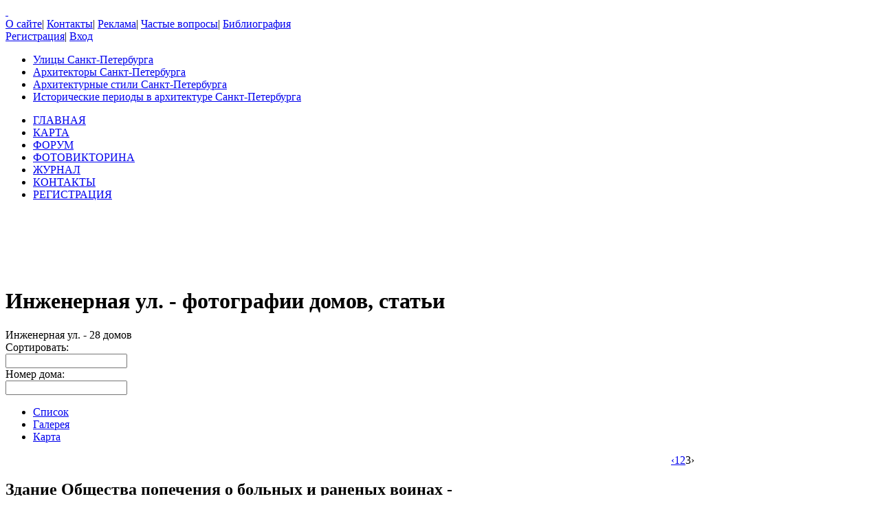

--- FILE ---
content_type: text/html; charset=UTF-8
request_url: https://www.citywalls.ru/search-street214-page3.html
body_size: 8636
content:
<!DOCTYPE html>
<html lang="ru">
<head>
<meta charset="utf-8" />
<meta name="description" content="Сайт Петербурга с фотографиями домов различных исторических периодов и архитекторов. Архитектура модерн, барокко, классицизм. Исторические сведения о зданиях Санкт-Петербурга. Улицы и дома Петербурга на карте." />
<meta name="keywords" content="архитектура Санкт-Петербург фото фотографии дома здания улицы архитекторы модерн барокко классицизм карта" />
<meta name="Document-State" content="Dynamic">
<meta name="Revisit-After" content="3">
<meta name="Robots" content="index,follow">
<title>Инженерная ул., улицы Санкт-Петербурга, фотографии домов и архитектура</title>
<link rel="shortcut icon" href="/favicon.ico">
<link rel='stylesheet' href='https://www.citywalls.ru/style/v93/topsite/topsite.css' />
<link rel='stylesheet' href='https://www.citywalls.ru/style/v93/citywalls.css' />
<link rel='stylesheet' href='https://www.citywalls.ru/style/v93/house.css' />
<link rel='stylesheet' href='https://static.citywalls.ru/v48/style/uiext.css' />
<script type='text/javascript'>var site={base_url:'https://www.citywalls.ru',SID:'s=6dd75qs64pol16as8cd73kud5j',img_static_url:'https://img.citywalls.ru/v48',comet_url:'wss://comet.citywalls.ru:8080',uid:0};</script>
<script type='text/javascript' src='https://static.citywalls.ru/v48/script/utils.js'></script>
<script type='text/javascript' src='https://www.citywalls.ru/script/v93/topsite/topsite.js'></script>
<script type='text/javascript' src='https://www.citywalls.ru/script/v93/citywalls.js'></script>
<script type='text/javascript' src='https://static.citywalls.ru/v48/script/jquery.js'></script>
<script type='text/javascript' src='https://www.citywalls.ru/script/v93/house.js'></script>
<script type='text/javascript' src='https://static.citywalls.ru/v48/script/uiext.js'></script>
</head>

<body>
<div id='m_container'>

<!-- Main site header -->
<div id='m_header'>
	<a id='full_link' href='https://www.citywalls.ru/?s=6dd75qs64pol16as8cd73kud5j'>&nbsp;</a>
	<div id='top_menu'>
		<a href='https://www.citywalls.ru/about.html?s=6dd75qs64pol16as8cd73kud5j'>О сайте</a><span class='sep'>|</span>
		<a href='https://www.citywalls.ru/contacts.html?s=6dd75qs64pol16as8cd73kud5j'>Контакты</a><span class='sep'>|</span>
		<a href='https://www.citywalls.ru/ad/advertisement.html?s=6dd75qs64pol16as8cd73kud5j'>Реклама</a><span class='sep'>|</span>
		<a href='https://www.citywalls.ru/faq.html?s=6dd75qs64pol16as8cd73kud5j'>Частые вопросы</a><span class='sep'>|</span>
		<a href='https://www.citywalls.ru/bibliography.html?s=6dd75qs64pol16as8cd73kud5j'>Библиография</a>
	</div> <!-- top_menu -->

	<div id='top_menu_auth'>
		<a href='https://www.citywalls.ru/profile/register.html?s=6dd75qs64pol16as8cd73kud5j'>Регистрация</a><span class='sep'>|</span>
		<a href='https://www.citywalls.ru/profile/login.html?s=6dd75qs64pol16as8cd73kud5j'>Вход</a>
	</div> <!-- top_menu_auth -->

	<ul id='menu_inline'><li
		class='street'><a title='Выбор улицы по названию' href='https://www.citywalls.ru/select_street.html?s=6dd75qs64pol16as8cd73kud5j'>Улицы Санкт-Петербурга</a></li><li
		class='architect'><a title='Выбор архитектора по имени' href='https://www.citywalls.ru/select_architect.html?s=6dd75qs64pol16as8cd73kud5j'>Архитекторы Санкт-Петербурга</a></li><li
		class='style'><a title='Выбор архитектурного стиля' href='https://www.citywalls.ru/select_archstyle.html?s=6dd75qs64pol16as8cd73kud5j'>Архитектурные стили Санкт-Петербурга</a></li><li
		class='year'><a title='Выбор зданий по историческому периоду' href='https://www.citywalls.ru/select_year.html?s=6dd75qs64pol16as8cd73kud5j'>Исторические периоды в архитектуре Санкт-Петербурга</a></li>
	</ul> <!-- menu_inline -->
</div>
<!-- End of Main site header -->

<!-- Main site menu -->
<ul id='m_menu'>
	<li class='home'><a href='https://www.citywalls.ru/?s=6dd75qs64pol16as8cd73kud5j' title='Главная'>ГЛАВНАЯ</a></li>
	<li class='map_around'><a href='https://www.citywalls.ru/map_around.html?s=6dd75qs64pol16as8cd73kud5j' title='Карта'>КАРТА</a></li>
	<li class='forum'><a href='https://forum.citywalls.ru/?s=6dd75qs64pol16as8cd73kud5j' title='Форум Citywalls.ru'>ФОРУМ</a></li>
	<li class='quiz'><a href='https://quiz.citywalls.ru?s=6dd75qs64pol16as8cd73kud5j' title='Фотовикторина'>ФОТОВИКТОРИНА</a></li>
	<li class='journal'><a href='https://www.citywalls.ru/journal/?s=6dd75qs64pol16as8cd73kud5j' title='Журнал Citywalls.ru'>ЖУРНАЛ</a></li>
	<li class='contacts'><a href='https://www.citywalls.ru/contacts.html?s=6dd75qs64pol16as8cd73kud5j' title='Контактная информация'>КОНТАКТЫ</a></li>
	<li class='profile'><a href='https://www.citywalls.ru/profile/register.html?s=6dd75qs64pol16as8cd73kud5j' title='Регистрация'>РЕГИСТРАЦИЯ</a></li>
</ul> <!-- m_main -->
<!-- End of Main site menu -->

<div class='cssAdvertBlock1' style='height:90px'>
<script>window.yaContextCb=window.yaContextCb||[]</script>
<script src='https://yandex.ru/ads/system/context.js' async></script>
<!-- Yandex.RTB R-A-1730113-1 -->
<div id='yandex_rtb_R-A-1730113-1'></div>
<script>window.yaContextCb.push(()=>{
  Ya.Context.AdvManager.render({
    renderTo: 'yandex_rtb_R-A-1730113-1',
    blockId: 'R-A-1730113-1'
  })
})</script>
</div> <!-- cssAdvertBlock1 -->

<script type='text/javascript'>
	setOnLoad(__init_totop);
</script>
<!-- The site main content -->
<div id='m_body'>
<table width='100%' cellpadding='0' cellspacing='0'><tr>


<!-- Main content column -->
<td id='m_column_wide2_td'>
<div id='m_column_wide2'>
<h1 class=''>Инженерная ул. - фотографии домов, статьи</h1>
<div class='cssSearchControl'>
	<div class='title'>Инженерная ул. - 28 домов</div>
	<div class='controls'>
		<div class='sorting'>
			<div class='control_title'>Сортировать:</div>
			<input type='text' id='sort1' class='cssInputText1dd'>
		</div> <!-- sorting -->
		<div class='house_number'>
			<div class='control_title'>Номер дома:</div>
			<form method='get' action='/search.php'>
			<input type='text' name='house' id='house' class='cssInputText1' maxlength='6'>
			<input type='image' src='https://img.citywalls.ru/v48/empty.gif' class='silk_enter'>
			<input type='hidden' name='action' value='street'>
			<input type='hidden' name='id' value='214'>
			<input type='hidden' name='sort' value='1'>
			<input type='hidden' name='view' value='list'>
			<input name='s' type='hidden' value='6dd75qs64pol16as8cd73kud5j' />
			 </form>
		</div> <!-- house_number -->
		<div class='viewsel'>
			<ul>
			<li class='sel'><a class='list' href='javascript:void(0);' onclick="return house_view_mode_change('list', 'list');">Список</a></li>
			<li><a class='gal' href='javascript:void(0);' onclick="return house_view_mode_change('gallery', 'list');">Галерея</a></li>
			<li><a class='map' href='javascript:void(0);' onclick="return house_view_mode_change('map', 'list');">Карта</a></li>
			</ul>
		</div> <!-- viewsel -->
	</div> <!-- controls -->
	<div class='pager'><div class='cssPager' style='text-align:right'>
<a class='left' href='/search-street214-page2.html'>&#8249;</a><a href='/search-street214.html'>1</a><a href='/search-street214-page2.html'>2</a><span>3</span><span class='right'>&#8250;</span>
</div>
</div>
</div> <!-- cssSearchControl -->

<div class='cssSearchList'>
<div class='cssHouseHead'>
	<h2>Здание Общества попечения о больных и раненых воинах - <br>Здание Главного управления РОКК <br> Банк УралСиб</h2>
	<div class='head clearFix'>
		<div class='photo'><a href='https://www.citywalls.ru/house4060.html?s=6dd75qs64pol16as8cd73kud5j'><img src='https://p1.citywalls.ru/thumb0_18-18829.jpg?mt=1273625807' title='Здание Общества попечения о больных и раненых воинах - Здание Главного управления РОКК  Банк УралСиб' alt='фото'></a></div>

		<div class='info'>
			<div class='address'><a href='https://www.citywalls.ru/search-street214.html?s=6dd75qs64pol16as8cd73kud5j'>Инженерная ул.</a>, 9</div>
			<table cellpadding='0' cellspacing='0'>
			<tr>
				<td class='item'>Архитекторы:</td>
				<td class='value'><a href='https://www.citywalls.ru/search-architect982.html?s=6dd75qs64pol16as8cd73kud5j'>Покотилов Д. В.</a></td>
			</tr>
			<tr>
				<td class='item'>Год постройки:</td>
				<td class='value'>1876</td>
			</tr>
			<tr>
				<td class='item'>Стиль:</td>
				<td class='value'><a href='https://www.citywalls.ru/search-archstyle600.html?s=6dd75qs64pol16as8cd73kud5j'>Эклектика</a></td>
			</tr>
					</table>
		<div class='properties'>
			<a class='imb_eye'  title='Количество просмотров публикации' href='https://www.citywalls.ru/house4060.html?s=6dd75qs64pol16as8cd73kud5j'>3078</a>
			<a class='imb_comm' title='Количество комментариев у публикации' href='https://www.citywalls.ru/house4060.html?s=6dd75qs64pol16as8cd73kud5j#comment'>11</a>
			<a class='imb_more' title='Посмотреть публикацию' href='https://www.citywalls.ru/house4060.html?s=6dd75qs64pol16as8cd73kud5j'>Подробнее</a>
		</div>
		</div> <!-- info -->
	</div> <!-- head -->
</div> <!-- cssHousehead -->
<div class='cssHouseHead'>
	<h2>Склад Российского Общества Красного Креста - Отель Garden Street</h2>
	<div class='head clearFix'>
		<div class='photo'><a href='https://www.citywalls.ru/house32637.html?s=6dd75qs64pol16as8cd73kud5j'><img src='https://p3.citywalls.ru/thumb0_501-513963.jpg?mt=1625918982' title='Склад Российского Общества Красного Креста - Отель Garden Street' alt='фото'></a></div>

		<div class='info'>
			<div class='address'><a href='https://www.citywalls.ru/search-street214.html?s=6dd75qs64pol16as8cd73kud5j'>Инженерная ул.</a>, 9А</div>
			<table cellpadding='0' cellspacing='0'>
			<tr>
				<td class='item'>Архитекторы:</td>
				<td class='value'></td>
			</tr>
			<tr>
				<td class='item'>Год постройки:</td>
				<td class='value'></td>
			</tr>
			<tr>
				<td class='item'>Стиль:</td>
				<td class='value'></td>
			</tr>
					</table>
		<div class='properties'>
			<a class='imb_eye'  title='Количество просмотров публикации' href='https://www.citywalls.ru/house32637.html?s=6dd75qs64pol16as8cd73kud5j'>1005</a>
			<a class='imb_comm' title='Количество комментариев у публикации' href='https://www.citywalls.ru/house32637.html?s=6dd75qs64pol16as8cd73kud5j#comment'>0</a>
			<a class='imb_more' title='Посмотреть публикацию' href='https://www.citywalls.ru/house32637.html?s=6dd75qs64pol16as8cd73kud5j'>Подробнее</a>
		</div>
		</div> <!-- info -->
	</div> <!-- head -->
</div> <!-- cssHousehead -->
<div class='cssHouseHead'>
	<h2>Правая кордегардия Михайловского замка -<br>Российский центр музейной педагогики и детского творчества на базе Русского музея</h2>
	<div class='head clearFix'>
		<div class='photo'><a href='https://www.citywalls.ru/house3622.html?s=6dd75qs64pol16as8cd73kud5j'><img src='https://p3.citywalls.ru/thumb0_354-362879.jpg?mt=1537582964' title='Правая кордегардия Михайловского замка -Российский центр музейной педагогики и детского творчества на базе Русского музея' alt='фото'></a></div>

		<div class='info'>
			<div class='address'><a href='https://www.citywalls.ru/search-street214.html?s=6dd75qs64pol16as8cd73kud5j'>Инженерная ул.</a>, 10</div>
			<table cellpadding='0' cellspacing='0'>
			<tr>
				<td class='item'>Архитекторы:</td>
				<td class='value'><a href='https://www.citywalls.ru/search-architect1025.html?s=6dd75qs64pol16as8cd73kud5j'>Бренна В. Ф.</a></td>
			</tr>
			<tr>
				<td class='item'>Год постройки:</td>
				<td class='value'>1798-1799</td>
			</tr>
			<tr>
				<td class='item'>Стиль:</td>
				<td class='value'><a href='https://www.citywalls.ru/search-archstyle200.html?s=6dd75qs64pol16as8cd73kud5j'>Классицизм</a></td>
			</tr>
					</table>
		<div class='properties'>
			<a class='imb_eye'  title='Количество просмотров публикации' href='https://www.citywalls.ru/house3622.html?s=6dd75qs64pol16as8cd73kud5j'>4914</a>
			<a class='imb_comm' title='Количество комментариев у публикации' href='https://www.citywalls.ru/house3622.html?s=6dd75qs64pol16as8cd73kud5j#comment'>19</a>
			<a class='imb_more' title='Посмотреть публикацию' href='https://www.citywalls.ru/house3622.html?s=6dd75qs64pol16as8cd73kud5j'>Подробнее</a>
		</div>
		</div> <!-- info -->
	</div> <!-- head -->
</div> <!-- cssHousehead -->
<div class='cssHouseHead'>
	<h2>Михайловский Манеж - Зимний стадион</h2>
	<div class='head clearFix'>
		<div class='photo'><a href='https://www.citywalls.ru/house6993.html?s=6dd75qs64pol16as8cd73kud5j'><img src='https://p2.citywalls.ru/thumb0_28-29662.jpg?mt=1273625807' title='Михайловский Манеж - Зимний стадион' alt='фото'></a></div>

		<div class='info'>
			<div class='address'><a href='https://www.citywalls.ru/search-street214.html?s=6dd75qs64pol16as8cd73kud5j'>Инженерная ул.</a>, 11</div>
			<table cellpadding='0' cellspacing='0'>
			<tr>
				<td class='item'>Архитекторы:</td>
				<td class='value'><a href='https://www.citywalls.ru/search-architect24.html?s=6dd75qs64pol16as8cd73kud5j'>Росси К. И.</a></td>
			</tr>
			<tr>
				<td class='item'>Год постройки:</td>
				<td class='value'>1823-1824</td>
			</tr>
			<tr>
				<td class='item'>Стиль:</td>
				<td class='value'><a href='https://www.citywalls.ru/search-archstyle200.html?s=6dd75qs64pol16as8cd73kud5j'>Классицизм</a></td>
			</tr>
					</table>
		<div class='properties'>
			<a class='imb_eye'  title='Количество просмотров публикации' href='https://www.citywalls.ru/house6993.html?s=6dd75qs64pol16as8cd73kud5j'>1854</a>
			<a class='imb_comm' title='Количество комментариев у публикации' href='https://www.citywalls.ru/house6993.html?s=6dd75qs64pol16as8cd73kud5j#comment'>6</a>
			<a class='imb_more' title='Посмотреть публикацию' href='https://www.citywalls.ru/house6993.html?s=6dd75qs64pol16as8cd73kud5j'>Подробнее</a>
		</div>
		</div> <!-- info -->
	</div> <!-- head -->
</div> <!-- cssHousehead -->
<div class='cssHouseHead'>
	<h2>Цирк Чинизелли - Госцирк - Большой Санкт-Петербургский государственный цирк</h2>
	<div class='head clearFix'>
		<div class='photo'><a href='https://www.citywalls.ru/house23222.html?s=6dd75qs64pol16as8cd73kud5j'><img src='https://p1.citywalls.ru/thumb0_270-276901.jpg?mt=1487714371' title='Цирк Чинизелли - Госцирк - Большой Санкт-Петербургский государственный цирк' alt='фото'></a></div>

		<div class='info'>
			<div class='address'><a href='https://www.citywalls.ru/search-street214.html?s=6dd75qs64pol16as8cd73kud5j'>Инженерная ул.</a>, 12<br><a href='https://www.citywalls.ru/search-street2.html?s=6dd75qs64pol16as8cd73kud5j'>Фонтанки наб.</a>, 3<br><a href='https://www.citywalls.ru/search-street1243.html?s=6dd75qs64pol16as8cd73kud5j'>Белинского пл.</a>, 1х</div>
			<table cellpadding='0' cellspacing='0'>
			<tr>
				<td class='item'>Архитекторы:</td>
				<td class='value'><a href='https://www.citywalls.ru/search-architect16.html?s=6dd75qs64pol16as8cd73kud5j'>Кенель В. А.</a></td>
			</tr>
			<tr>
				<td class='item'>Год постройки:</td>
				<td class='value'>1876-1877, 1959-1963</td>
			</tr>
			<tr>
				<td class='item'>Стиль:</td>
				<td class='value'><a href='https://www.citywalls.ru/search-archstyle600.html?s=6dd75qs64pol16as8cd73kud5j'>Эклектика</a></td>
			</tr>
					</table>
		<div class='properties'>
			<a class='imb_eye'  title='Количество просмотров публикации' href='https://www.citywalls.ru/house23222.html?s=6dd75qs64pol16as8cd73kud5j'>22010</a>
			<a class='imb_comm' title='Количество комментариев у публикации' href='https://www.citywalls.ru/house23222.html?s=6dd75qs64pol16as8cd73kud5j#comment'>47</a>
			<a class='imb_more' title='Посмотреть публикацию' href='https://www.citywalls.ru/house23222.html?s=6dd75qs64pol16as8cd73kud5j'>Подробнее</a>
		</div>
		</div> <!-- info -->
	</div> <!-- head -->
</div> <!-- cssHousehead -->
<div class='cssHouseHead'>
	<h2>Пожарная часть - Гарнизонный клуб Главного управления МЧС России по СПб</h2>
	<div class='head clearFix'>
		<div class='photo'><a href='https://www.citywalls.ru/house4059.html?s=6dd75qs64pol16as8cd73kud5j'><img src='https://p0.citywalls.ru/thumb0_18-18824.jpg?mt=1273625807' title='Пожарная часть - Гарнизонный клуб Главного управления МЧС России по СПб' alt='фото'></a></div>

		<div class='info'>
			<div class='address'><a href='https://www.citywalls.ru/search-street214.html?s=6dd75qs64pol16as8cd73kud5j'>Инженерная ул.</a>, 12А</div>
			<table cellpadding='0' cellspacing='0'>
			<tr>
				<td class='item'>Архитекторы:</td>
				<td class='value'><a href='https://www.citywalls.ru/search-architect418.html?s=6dd75qs64pol16as8cd73kud5j'>Кочетов А. М.</a></td>
			</tr>
			<tr>
				<td class='item'>Год постройки:</td>
				<td class='value'>1905-1906</td>
			</tr>
			<tr>
				<td class='item'>Стиль:</td>
				<td class='value'><a href='https://www.citywalls.ru/search-archstyle500.html?s=6dd75qs64pol16as8cd73kud5j'>Неоклассицизм</a></td>
			</tr>
					</table>
		<div class='properties'>
			<a class='imb_eye'  title='Количество просмотров публикации' href='https://www.citywalls.ru/house4059.html?s=6dd75qs64pol16as8cd73kud5j'>4521</a>
			<a class='imb_comm' title='Количество комментариев у публикации' href='https://www.citywalls.ru/house4059.html?s=6dd75qs64pol16as8cd73kud5j#comment'>13</a>
			<a class='imb_more' title='Посмотреть публикацию' href='https://www.citywalls.ru/house4059.html?s=6dd75qs64pol16as8cd73kud5j'>Подробнее</a>
		</div>
		</div> <!-- info -->
	</div> <!-- head -->
</div> <!-- cssHousehead -->
<div class='cssHouseHead'>
	<h2>Конюшни Михайловского замка - Спортивный комплекс &quot;Инженерная&quot;</h2>
	<div class='head clearFix'>
		<div class='photo'><a href='https://www.citywalls.ru/house4058.html?s=6dd75qs64pol16as8cd73kud5j'><img src='https://p3.citywalls.ru/thumb0_18-18823.jpg?mt=1273625807' title='Конюшни Михайловского замка - Спортивный комплекс &quot;Инженерная&quot;' alt='фото'></a></div>

		<div class='info'>
			<div class='address'><a href='https://www.citywalls.ru/search-street214.html?s=6dd75qs64pol16as8cd73kud5j'>Инженерная ул.</a>, 13<br><a href='https://www.citywalls.ru/search-street12.html?s=6dd75qs64pol16as8cd73kud5j'>Караванная ул.</a>, 1х<br><a href='https://www.citywalls.ru/search-street786.html?s=6dd75qs64pol16as8cd73kud5j'>Кленовая ул.</a>, 2х</div>
			<table cellpadding='0' cellspacing='0'>
			<tr>
				<td class='item'>Архитекторы:</td>
				<td class='value'><a href='https://www.citywalls.ru/search-architect1025.html?s=6dd75qs64pol16as8cd73kud5j'>Бренна В. Ф.</a><br><a href='https://www.citywalls.ru/search-architect24.html?s=6dd75qs64pol16as8cd73kud5j'>Росси К. И.</a></td>
			</tr>
			<tr>
				<td class='item'>Год постройки:</td>
				<td class='value'>1799-1800, 1823-1824</td>
			</tr>
			<tr>
				<td class='item'>Стиль:</td>
				<td class='value'><a href='https://www.citywalls.ru/search-archstyle200.html?s=6dd75qs64pol16as8cd73kud5j'>Классицизм</a></td>
			</tr>
					</table>
		<div class='properties'>
			<a class='imb_eye'  title='Количество просмотров публикации' href='https://www.citywalls.ru/house4058.html?s=6dd75qs64pol16as8cd73kud5j'>4171</a>
			<a class='imb_comm' title='Количество комментариев у публикации' href='https://www.citywalls.ru/house4058.html?s=6dd75qs64pol16as8cd73kud5j#comment'>8</a>
			<a class='imb_more' title='Посмотреть публикацию' href='https://www.citywalls.ru/house4058.html?s=6dd75qs64pol16as8cd73kud5j'>Подробнее</a>
		</div>
		</div> <!-- info -->
	</div> <!-- head -->
</div> <!-- cssHousehead -->
<div class='cssHouseHead'>
	<h2>Здание Инженерного Ведомства - ВНИИТэлектро -<br>Офисный центр. Бизнес-центр &quot;На Караванной&quot;</h2>
	<div class='head clearFix'>
		<div class='photo'><a href='https://www.citywalls.ru/house4047.html?s=6dd75qs64pol16as8cd73kud5j'><img src='https://p0.citywalls.ru/thumb0_18-18796.jpg?mt=1273625807' title='Здание Инженерного Ведомства - ВНИИТэлектро -Офисный центр. Бизнес-центр &quot;На Караванной&quot;' alt='фото'></a></div>

		<div class='info'>
			<div class='address'><a href='https://www.citywalls.ru/search-street214.html?s=6dd75qs64pol16as8cd73kud5j'>Инженерная ул.</a>, 13х<br><a href='https://www.citywalls.ru/search-street12.html?s=6dd75qs64pol16as8cd73kud5j'>Караванная ул.</a>, 1</div>
			<table cellpadding='0' cellspacing='0'>
			<tr>
				<td class='item'>Архитекторы:</td>
				<td class='value'><a href='https://www.citywalls.ru/search-architect888.html?s=6dd75qs64pol16as8cd73kud5j'>Грейфан Х. И.</a><br><a href='https://www.citywalls.ru/search-architect1281.html?s=6dd75qs64pol16as8cd73kud5j'>Карбоньер А. А.</a><br><a href='https://www.citywalls.ru/search-architect982.html?s=6dd75qs64pol16as8cd73kud5j'>Покотилов Д. В.</a></td>
			</tr>
			<tr>
				<td class='item'>Год постройки:</td>
				<td class='value'>1880-1882</td>
			</tr>
			<tr>
				<td class='item'>Стиль:</td>
				<td class='value'><a href='https://www.citywalls.ru/search-archstyle600.html?s=6dd75qs64pol16as8cd73kud5j'>Эклектика</a></td>
			</tr>
					</table>
		<div class='properties'>
			<a class='imb_eye'  title='Количество просмотров публикации' href='https://www.citywalls.ru/house4047.html?s=6dd75qs64pol16as8cd73kud5j'>7292</a>
			<a class='imb_comm' title='Количество комментариев у публикации' href='https://www.citywalls.ru/house4047.html?s=6dd75qs64pol16as8cd73kud5j#comment'>8</a>
			<a class='imb_more' title='Посмотреть публикацию' href='https://www.citywalls.ru/house4047.html?s=6dd75qs64pol16as8cd73kud5j'>Подробнее</a>
		</div>
		</div> <!-- info -->
	</div> <!-- head -->
</div> <!-- cssHousehead -->
</div> <!-- cssSearchList -->
<div class='cssSearchBottomPager'><div class='cssPager' style='text-align:right'>
<a class='left' href='/search-street214-page2.html'>&#8249;</a><a href='/search-street214.html'>1</a><a href='/search-street214-page2.html'>2</a><span>3</span><span class='right'>&#8250;</span>
</div>
</div>

		<script type='text/javascript'>

		var src_loading3 = 'https://img.citywalls.ru/v48/loading3.gif';
		var url_delete_confirm = 'https://www.citywalls.ru/house/house_delete_confirm.php?s=6dd75qs64pol16as8cd73kud5j';

		var sort_init_data = [[1,'По номеру дома'],[2,'По номеру дома, нечетные'],[3,'По номеру дома, четные'],[4,'По архитектору'],[5,'По году постройки'],[6,'По архитектурному стилю'],[9,'По рейтингу']];
		var dd_sort = null, dd_city = null;

		function __init()
		{        
			var sort1 = __getbyid('sort1'),
				city = __getbyid('city'),
				house_elem = __getbyid('house');

			if ( sort1 )  {
				dd_sort = new Dropdown(sort1, sort_init_data, 
						{ width: 200, multiselect: false, selectedItems: 1,
						onChange: function(value) { do_sort(value, 1);} });
	  			dd_sort.val(1);
			}
			
			if ( city )  {
				dd_city = new Dropdown(city, ar_cities_data, 
						{ width: 140, multiselect: false, selectedItems: 0, 
					  	onChange: function(value) { do_city_change(value, 0); } });
		  		dd_city.val(0);
			}

			if ( house_elem ) {
				house_elem.focus();
			} 
		}	

		setOnLoad(__init);
		</script>
		</div> <!-- m_column_wide2 -->
</td> <!-- m_column_wide2_td -->
<!-- End of Main content column -->



<!-- Menu column -->
<td id='m_column_right_td'>
<div id='m_column_right'>

<div class='cssHead'>Категории</div>
<ul id='acc_menu' class='cssAccordionMenu'>
	<li class='cat'><a rel='nofollow' href='#'>Театры и кинотеатры</a>
		<ul class='sub'>
			<li><a rel='nofollow' href='https://www.citywalls.ru/search_cat-0-0.html?s=6dd75qs64pol16as8cd73kud5j'>Театры</a></li>
			<li><a rel='nofollow' href='https://www.citywalls.ru/search_cat-0-1.html?s=6dd75qs64pol16as8cd73kud5j'>Кинотеатры</a></li>
			<li><a rel='nofollow' href='https://www.citywalls.ru/search_cat-0-2.html?s=6dd75qs64pol16as8cd73kud5j'>ДК, клубы</a></li>
			<li><a rel='nofollow' href='https://www.citywalls.ru/search_cat-0-3.html?s=6dd75qs64pol16as8cd73kud5j'>Спорт</a></li>
		</ul>
	</li>
	<li class='cat'><a rel='nofollow' href='#'>Музеи и выставки</a>
		<ul class='sub'>
			<li><a rel='nofollow' href='https://www.citywalls.ru/search_cat-1-0.html?s=6dd75qs64pol16as8cd73kud5j'>Музеи</a></li>
			<li><a rel='nofollow' href='https://www.citywalls.ru/search_cat-1-1.html?s=6dd75qs64pol16as8cd73kud5j'>Музеи-Квартиры</a></li>
			<li><a rel='nofollow' href='https://www.citywalls.ru/search_cat-1-2.html?s=6dd75qs64pol16as8cd73kud5j'>Выставки</a></li>
			<li><a rel='nofollow' href='https://www.citywalls.ru/search_cat-1-3.html?s=6dd75qs64pol16as8cd73kud5j'>Мемориальные доски</a></li>
		</ul>
	</li>
	<li class='cat'><a rel='nofollow' href='#'>Учебные заведения</a>
		<ul class='sub'>
			<li><a rel='nofollow' href='https://www.citywalls.ru/search_cat-2-0.html?s=6dd75qs64pol16as8cd73kud5j'>Институты</a></li>
			<li><a rel='nofollow' href='https://www.citywalls.ru/search_cat-2-1.html?s=6dd75qs64pol16as8cd73kud5j'>Гимназии</a></li>
			<li><a rel='nofollow' href='https://www.citywalls.ru/search_cat-2-2.html?s=6dd75qs64pol16as8cd73kud5j'>Колледжи</a></li>
			<li><a rel='nofollow' href='https://www.citywalls.ru/search_cat-2-3.html?s=6dd75qs64pol16as8cd73kud5j'>Училища</a></li>
			<li><a rel='nofollow' href='https://www.citywalls.ru/search_cat-2-4.html?s=6dd75qs64pol16as8cd73kud5j'>Школы</a></li>
			<li><a rel='nofollow' href='https://www.citywalls.ru/search_cat-2-5.html?s=6dd75qs64pol16as8cd73kud5j'>Детские сады</a></li>
			<li><a rel='nofollow' href='https://www.citywalls.ru/search_cat-2-6.html?s=6dd75qs64pol16as8cd73kud5j'>ДДЮТ</a></li>
		</ul>
	</li>
	<li class='cat'><a rel='nofollow' href='#'>Медицинские учреждения</a>
		<ul class='sub'>
			<li><a rel='nofollow' href='https://www.citywalls.ru/search_cat-3-0.html?s=6dd75qs64pol16as8cd73kud5j'>Аптеки</a></li>
			<li><a rel='nofollow' href='https://www.citywalls.ru/search_cat-3-1.html?s=6dd75qs64pol16as8cd73kud5j'>Больницы</a></li>
			<li><a rel='nofollow' href='https://www.citywalls.ru/search_cat-3-2.html?s=6dd75qs64pol16as8cd73kud5j'>Поликлиники</a></li>
			<li><a rel='nofollow' href='https://www.citywalls.ru/search_cat-3-3.html?s=6dd75qs64pol16as8cd73kud5j'>НИИ</a></li>
			<li><a rel='nofollow' href='https://www.citywalls.ru/search_cat-3-4.html?s=6dd75qs64pol16as8cd73kud5j'>Учебные</a></li>
		</ul>
	</li>
	<li class='cat'><a rel='nofollow' href='#'>Культовые здания</a>
		<ul class='sub'>
			<li><a rel='nofollow' href='https://www.citywalls.ru/search_cat-4-0.html?s=6dd75qs64pol16as8cd73kud5j'>Соборы</a></li>
			<li><a rel='nofollow' href='https://www.citywalls.ru/search_cat-4-1.html?s=6dd75qs64pol16as8cd73kud5j'>Церкви</a></li>
			<li><a rel='nofollow' href='https://www.citywalls.ru/search_cat-4-2.html?s=6dd75qs64pol16as8cd73kud5j'>Домовые церкви</a></li>
			<li><a rel='nofollow' href='https://www.citywalls.ru/search_cat-4-3.html?s=6dd75qs64pol16as8cd73kud5j'>Часовни</a></li>
			<li><a rel='nofollow' href='https://www.citywalls.ru/search_cat-4-4.html?s=6dd75qs64pol16as8cd73kud5j'>Монастыри</a></li>
			<li><a rel='nofollow' href='https://www.citywalls.ru/search_cat-4-5.html?s=6dd75qs64pol16as8cd73kud5j'>Подворья</a></li>
			<li><a rel='nofollow' href='https://www.citywalls.ru/search_cat-4-6.html?s=6dd75qs64pol16as8cd73kud5j'>Мечети</a></li>
			<li><a rel='nofollow' href='https://www.citywalls.ru/search_cat-4-7.html?s=6dd75qs64pol16as8cd73kud5j'>Синагоги</a></li>
			<li><a rel='nofollow' href='https://www.citywalls.ru/search_cat-4-8.html?s=6dd75qs64pol16as8cd73kud5j'>Действующие</a></li>
		</ul>
	</li>
	<li class='cat'><a rel='nofollow' href='#'>Городское хозяйство</a>
		<ul class='sub'>
			<li><a rel='nofollow' href='https://www.citywalls.ru/search_cat-5-0.html?s=6dd75qs64pol16as8cd73kud5j'>Гостиницы</a></li>
			<li><a rel='nofollow' href='https://www.citywalls.ru/search_cat-5-1.html?s=6dd75qs64pol16as8cd73kud5j'>Рестораны</a></li>
			<li><a rel='nofollow' href='https://www.citywalls.ru/search_cat-5-2.html?s=6dd75qs64pol16as8cd73kud5j'>Почта, связь</a></li>
			<li><a rel='nofollow' href='https://www.citywalls.ru/search_cat-5-3.html?s=6dd75qs64pol16as8cd73kud5j'>Пожарные</a></li>
			<li><a rel='nofollow' href='https://www.citywalls.ru/search_cat-5-4.html?s=6dd75qs64pol16as8cd73kud5j'>Рынки, ТЦ, магазины</a></li>
			<li><a rel='nofollow' href='https://www.citywalls.ru/search_cat-5-5.html?s=6dd75qs64pol16as8cd73kud5j'>Вокзалы, метро</a></li>
			<li><a rel='nofollow' href='https://www.citywalls.ru/search_cat-5-6.html?s=6dd75qs64pol16as8cd73kud5j'>Водоснабжение</a></li>
			<li><a rel='nofollow' href='https://www.citywalls.ru/search_cat-5-7.html?s=6dd75qs64pol16as8cd73kud5j'>Административные</a></li>
			<li><a rel='nofollow' href='https://www.citywalls.ru/search_cat-5-8.html?s=6dd75qs64pol16as8cd73kud5j'>Благотворительные</a></li>
			<li><a rel='nofollow' href='https://www.citywalls.ru/search_cat-5-9.html?s=6dd75qs64pol16as8cd73kud5j'>Бизнес-центры</a></li>
			<li><a rel='nofollow' href='https://www.citywalls.ru/search_cat-5-10.html?s=6dd75qs64pol16as8cd73kud5j'>Мосты</a></li>
			<li><a rel='nofollow' href='https://www.citywalls.ru/search_cat-5-11.html?s=6dd75qs64pol16as8cd73kud5j'>Сады, парки, скверы</a></li>
			<li><a rel='nofollow' href='https://www.citywalls.ru/search_cat-5-12.html?s=6dd75qs64pol16as8cd73kud5j'>Памятники, монументы</a></li>
			<li><a rel='nofollow' href='https://www.citywalls.ru/search_cat-5-13.html?s=6dd75qs64pol16as8cd73kud5j'>Наземный транспорт</a></li>
			<li><a rel='nofollow' href='https://www.citywalls.ru/search_cat-5-14.html?s=6dd75qs64pol16as8cd73kud5j'>Бани</a></li>
			<li><a rel='nofollow' href='https://www.citywalls.ru/search_cat-5-15.html?s=6dd75qs64pol16as8cd73kud5j'>Кладбища</a></li>
		</ul>
	</li>
	<li class='cat'><a rel='nofollow' href='#'>Промышленность</a>
		<ul class='sub'>
			<li><a rel='nofollow' href='https://www.citywalls.ru/search_cat-6-0.html?s=6dd75qs64pol16as8cd73kud5j'>Заводы и Фабрики</a></li>
			<li><a rel='nofollow' href='https://www.citywalls.ru/search_cat-6-1.html?s=6dd75qs64pol16as8cd73kud5j'>НПО</a></li>
			<li><a rel='nofollow' href='https://www.citywalls.ru/search_cat-6-2.html?s=6dd75qs64pol16as8cd73kud5j'>НИИ</a></li>
		</ul>
	</li>
	<li class='cat'><a rel='nofollow' href='#'>Военные здания</a>
		<ul class='sub'>
			<li><a rel='nofollow' href='https://www.citywalls.ru/search_cat-7-0.html?s=6dd75qs64pol16as8cd73kud5j'>Казармы</a></li>
			<li><a rel='nofollow' href='https://www.citywalls.ru/search_cat-7-1.html?s=6dd75qs64pol16as8cd73kud5j'>Управление</a></li>
			<li><a rel='nofollow' href='https://www.citywalls.ru/search_cat-7-2.html?s=6dd75qs64pol16as8cd73kud5j'>Учебные</a></li>
		</ul>
	</li>
	<li class='cat'><a rel='nofollow' href='#'>Утраченное</a>
		<ul class='sub'>
			<li><a rel='nofollow' href='https://www.citywalls.ru/search_cat-8-0.html?s=6dd75qs64pol16as8cd73kud5j'>Здания</a></li>
			<li><a rel='nofollow' href='https://www.citywalls.ru/search_cat-8-1.html?s=6dd75qs64pol16as8cd73kud5j'>Памятники</a></li>
		</ul>
	</li>
	<li class='cat'><a rel='nofollow' href='#'>Памятники архитектуры</a>
		<ul class='sub'>
			<li><a rel='nofollow' href='https://www.citywalls.ru/search_cat-9-0.html?s=6dd75qs64pol16as8cd73kud5j'>Мирового значения</a></li>
			<li><a rel='nofollow' href='https://www.citywalls.ru/search_cat-9-1.html?s=6dd75qs64pol16as8cd73kud5j'>Федеральные</a></li>
			<li><a rel='nofollow' href='https://www.citywalls.ru/search_cat-9-2.html?s=6dd75qs64pol16as8cd73kud5j'>Региональные</a></li>
			<li><a rel='nofollow' href='https://www.citywalls.ru/search_cat-9-3.html?s=6dd75qs64pol16as8cd73kud5j'>Местные</a></li>
			<li><a rel='nofollow' href='https://www.citywalls.ru/search_cat-9-4.html?s=6dd75qs64pol16as8cd73kud5j'>Список КГИОП</a></li>
		</ul>
	</li>
	<li class='cat'><a rel='nofollow' href='#'>Другое</a>
		<ul class='sub'>
			<li><a rel='nofollow' href='https://www.citywalls.ru/search_cat-10-0.html?s=6dd75qs64pol16as8cd73kud5j'>Деревянные постройки</a></li>
			<li><a rel='nofollow' href='https://www.citywalls.ru/search_cat-10-1.html?s=6dd75qs64pol16as8cd73kud5j'>Промышленные здания</a></li>
		</ul>
	</li>
</ul> <!-- acc_menu -->

<div class='cssNewsCalendar'>
<mutable>
	<div class='cssHead'>Новости по дням</div>
	<div id='cal'></div>
	<script type='text/javascript'>
		try { cal_bitmaps = [1027604480,303465466,1855580280,99016293,212873588,333418150,2098987952,1878887321,686024483,2147482749,1065091071,1073741437,2147483647,267386879,2147475455,1073741759,1744171006,1073610751,2147483645,2013265919,1073348607,2139062271,1073741823,1744830463,2147482748,268435455,1340473343,1073741567,2147475311,1073741823,1879048191,2147483631,1073741823,2147483647,1071644671,2147483647,2147483645,268435455,2142240767,1073741823,2143289343,1040183295,919468031,2146697155,1073740793,2143289343,1065353215,1073741823,2147483647,536870911,2147483645,1069547519,1874853887,973078515,402642943,1409204221,805297981,2147483647,1073741823,2122313703,2130706431,264232703,2147483647,536607743,248511487,736333666,1543386527,1408745329,1014300647,904551419,1073741039,2146402295,2145320959,167772159,1576009087,1073741815,1786503039,1069414223,2076009447,2126499455,1040187314,2143621119,905953275,804782075,225439227,268435452,2128543727,536870911,1341943739,746972009,1508244147,1057964896,762343935,462864173,769741303,1036671943,2078654394,532642795,2146434607,905969663,2146959167,716701439,180305915,1593833880,272105215,99784699,939188095,655097855,1727774715,268435455,1861762133,1035894778,1903157246,1069410803,29356029,1065043328,100662909,2146922494,1073479671,127081919,2146692559,179302270,2147466231,1073741823,1490513607,938803145,1610604287,2143256011,603970495,996539263,1073217279,2146910206,2122951037,264240829,1598029823,905313277,2122184191,938475487,2079786969,1115611128,987208359,1870643198,1073631474,2110734335,2080373694,469745655,1744830463,1056866303,536870129,928529263,2147480560,2143289212,1073217535,2130696703,1073733615,2147221375,369212607,215744512,1067589053,520085502,1910077117,1069285367,1266614143,1583742959,1073576191,1979710586,1065353215,636452863,1610469375,96206748,2145120051,1056964093,1585446143,1072690687,2837942,1438125596,536304633,1073723178,1067382751,947911675,2147483582,268435455,2147213311,938475247,1944574263,392428798,174507011,725180159,323041775,2147483647,1073741311,2058390959,2138963967,503315415,1004535807,1073739743,2013003261,31424381,2147483647,1021770247,519042352,2146924537,1073741247,2067380223,2113924578,268431359,1069547519,802914298,1064288255,536833467,448134892,1073726435,794820057,2142166015,1073709022,1610610943,106478]; } catch(e) {}
		setup_calendar();
	</script>
</mutable>
</div> <!-- cssNewsCalendar -->

<div class='cssSiteStat'>
<mutable>
	<div class='cssHead'>Сейчас на сайте</div>
	<div class='header'>Публикации</div>
	<div class='item'>Опубликовано: <span>32898</span></div>
	<div class='item'>Готовится: <span>103</span></div>
	<div class='item'><a href='https://www.citywalls.ru/street_index.html?s=6dd75qs64pol16as8cd73kud5j'>Улицы</a>: <span>2746</span></div>
	<div class='item last'><a href='https://www.citywalls.ru/architect_index.html?s=6dd75qs64pol16as8cd73kud5j'>Архитекторы</a>: <span>4211</span></div>
	<div class='header'>Посетители</div>
	<div class='item'><a href='https://www.citywalls.ru/people.php?action=online&s=6dd75qs64pol16as8cd73kud5j'>Участников</a>: <span id='member_counter'>12</span></div>
	<div class='item'>Гостей: <span id='guest_counter'>1012</span></div>
	<div class='item'><a href='https://www.citywalls.ru/people.php?s=6dd75qs64pol16as8cd73kud5j'>Зарегистрировано</a>: <span>15207</span></div>
	<div class='item'>Всего сегодня: <span id='visited_counter'>25730</span></div>
</mutable>
</div> <!-- cssSiteStat -->

<div class='cssHead'>Реклама</div>
<div class='cssAdLinks'>
	
<script type="text/javascript">
<!--
var _acic={dataProvider:10,allowCookieMatch:false};(function(){var e=document.createElement("script");e.type="text/javascript";e.async=true;e.src="https://www.acint.net/aci.js";var t=document.getElementsByTagName("script")[0];t.parentNode.insertBefore(e,t)})()
//-->
</script></div> <!-- cssAdLinks -->

</div> <!-- m_column_right -->
</td> <!-- m_column_right_td -->
<!-- End of Menu column -->


</tr></table>
</div> <!-- m_body -->
<!-- End of site main content -->

<script type='text/javascript'>
<!--
function __init_notification()  {
	site.pg = new CPage_Common_With_Visited_Temporary((typeof _Pctor) !== 'undefined' ? _Pctor : {});
	site.pg.init((typeof _Pinit) !== 'undefined' ? _Pinit : {});
}
setOnLoad(__init_notification);
//-->
</script>

<!-- Main site footer -->
<div id='m_footer'>
	<p class='logo'>&nbsp;</p>
	<p class='authors'>Идея, дизайн, разработка сайта<br><a class='link_under' href='https://www.citywalls.ru/profile/profile.php?uid=15&s=6dd75qs64pol16as8cd73kud5j'>Марина Михайлова</a> и <a class='link_under' href='https://www.citywalls.ru/profile/profile.php?uid=2&s=6dd75qs64pol16as8cd73kud5j'>Admin</a></p>
	<p class='copyright'>Copyright &copy; <a class='link_under' href='https://www.citywalls.ru/?s=6dd75qs64pol16as8cd73kud5j'>Citywalls.ru</a>,<br>Санкт-Петербург, 2007-2026.</p>

	<ul class='links u1'>
		<li><b>Разделы</b></li>
		<li><a href='https://www.citywalls.ru/?s=6dd75qs64pol16as8cd73kud5j'>Главная</a></li>
		<li><a href='https://forum.citywalls.ru/?s=6dd75qs64pol16as8cd73kud5j'>Форум</a></li>
		<li><a href='https://quiz.citywalls.ru?s=6dd75qs64pol16as8cd73kud5j'>Викторина</a></li>
		<li><a href='https://www.citywalls.ru/journal/?s=6dd75qs64pol16as8cd73kud5j'>Журнал</a></li>
	</ul>
	<ul class='links u2'>
		<li><b>Сайт</b></li>
		<li><a href='https://www.citywalls.ru/about.html?s=6dd75qs64pol16as8cd73kud5j'>О сайте</a></li>
		<li><a href='https://www.citywalls.ru/profile/register.html?s=6dd75qs64pol16as8cd73kud5j'>Регистрация</a></li>
	<li><a href='https://www.citywalls.ru/profile/login.html?s=6dd75qs64pol16as8cd73kud5j'>Вход</a></li>
		<li><a href='https://www.citywalls.ru/site_map.html?s=6dd75qs64pol16as8cd73kud5j'>Карта сайта</a></li>
	</ul>
	<ul class='links u3'>
		<li><b>Помощь</b></li>
		<li><a href='https://www.citywalls.ru/faq.html?s=6dd75qs64pol16as8cd73kud5j'>Частые вопросы</a></li>
		<li><a href='https://www.citywalls.ru/contacts.html?s=6dd75qs64pol16as8cd73kud5j'>Контакты</a></li>
	</ul>

	<p class='rules'>
		<a href='https://www.citywalls.ru/contacts.html?s=6dd75qs64pol16as8cd73kud5j'>Контактная информация</a><span class='sep'>|</span><a
		href='https://www.citywalls.ru/terms.html?s=6dd75qs64pol16as8cd73kud5j'>Правила</a><span class='sep'>|</span><a
		href='https://www.citywalls.ru/ad/advertisement.html?s=6dd75qs64pol16as8cd73kud5j'>Реклама на сайте</a>
	</p>

	<p class='usage1'>Использование материалов сайта в коммерческих целях без<br />письменного разрешения администрации сайта не допускается.</p>
	<p class='usage2'>Некоммерческое использование материалов сайта возможно<br />при выполнении <a class='link_under' href='https://www.citywalls.ru/copyright.html?s=6dd75qs64pol16as8cd73kud5j'>условий</a>.</p>

	<p class='counters'>
		<noindex>
		<!--LiveInternet counter--><script 
		type='text/javascript'><!--
		document.write("<a rel='nofollow' href='https://www.liveinternet.ru/click' "+
		"target=_blank><img src='//counter.yadro.ru/hit?t21.10;r"+
		escape(document.referrer)+((typeof(screen)=='undefined')?'':
		';s'+screen.width+'*'+screen.height+'*'+(screen.colorDepth?
		screen.colorDepth:screen.pixelDepth))+';u'+escape(document.URL)+
		';h'+escape(document.title.substring(0,150))+';'+Math.random()+
		"' alt='' title='LiveInternet: показано число просмотров за 24"+
		" часа, посетителей за 24 часа и за сегодня' "+
		"border=0 width=88 height=31><\/a>")//-->
		</script><!--/LiveInternet--></noindex>
	</p>
</div> <!-- m_footer -->
<!-- End of Main site footer -->


</div> <!-- m_container -->
</body>
</html>
